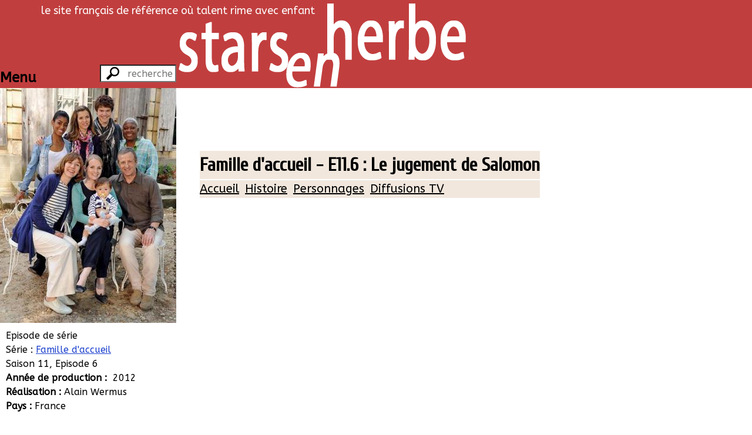

--- FILE ---
content_type: text/html; charset=UTF-8
request_url: https://todaystars.com/fr/film/4717/Le-jugement-de-Salomon
body_size: 6656
content:
<!doctype html>
<html class="no-js" lang="fr">

<head>
    <meta http-equiv="Content-Type" content="text/html; charset=utf-8"/>
    <link rel="stylesheet" type="text/css" href="/bundles/sehstarsenherbe/css/styles.css?v291015" media="all"/>
    <link rel="stylesheet" type="text/css" href="/bundles/sehstarsenherbe/css/2/flexslider.css?v291015" media="all"/>
    <link rel="stylesheet" type="text/css" href="/bundles/sehstarsenherbe/css/colorbox.css?v291015" media="all"/>
    <link rel="stylesheet" type="text/css" href="/bundles/sehstarsenherbe/css/2/jquery.capty.css?v291015" media="all"/>
        <link rel="stylesheet" type="text/css" href="https://fonts.googleapis.com/css?family=Cuprum"/>
    <link rel="stylesheet" type="text/css" href="https://fonts.googleapis.com/css?family=Chewy"/>
    <link rel="stylesheet" type="text/css" href="https://fonts.googleapis.com/css?family=ABeeZee"/>
    <title>&laquo; Famille d&#039;accueil - Le jugement de Salomon &raquo; - Stars en Herbe</title>
</head>

<body>
<header id="mainHeader">
    <div class="haut">
        <span>&nbsp;</span>
        <span>&nbsp;</span>
        <span id="silhouettes" class="txtright">
            <img src="/bundles/sehstarsenherbe/imgs/2/silhouette1.png?v291015" width="100" height="100"/>
            <img src="/bundles/sehstarsenherbe/imgs/2/silhouette2.png?v291015" width="100" height="100"/>
            <img src="/bundles/sehstarsenherbe/imgs/2/silhouette3.png?v291015" width="100" height="100"/>
            <img src="/bundles/sehstarsenherbe/imgs/2/silhouette4.png?v291015" width="100" height="100"/>
            <img src="/bundles/sehstarsenherbe/imgs/2/silhouette5.png?v291015" width="100" height="100"/>
        </span>
    </div>
    <div class="bas">
        <span>
            <form action="/fr/search" method="post">
                <input type="text" id="search" placeholder="recherche rapide"
                       name="string" title="Taper au moins 4 caractères"/>
            </form>
        </span>
        <span>
          <div><a href="/fr">
                  <img id="mainLogo" alt="logo" title="Accueil"
                       src="/bundles/sehstarsenherbe/imgs/2/logo.png?v291015"/></a>
              <span id="subtitle">le site français de référence où talent rime avec enfant</span>
          </div>
        </span>
        <span></span>
    </div>
</header>

<div id="mainTitle">
    </div>

<div class="flex-container">
    <section class="w300p tiny-w100 small-w100 medium-w100">
        <div id="sidebar" class="flex-container">
            <nav class="films">
                <header><h1 class="h3-like">Menu</h1></header>
                <ul>
                    <li><a href="/fr"><h2>Accueil</h2></a></li>
                    <li>
                        <a href="/fr/artistes/A"><h2>Artistes</h2></a>
                        <div>
                            Artistes :
                            <a
                                href="/fr/artistes/A">A</a>
                            <a
                                href="/fr/artistes/B">B</a>
                            <a
                                href="/fr/artistes/C">C</a>
                            <a
                                href="/fr/artistes/D">D</a>
                            <a
                                href="/fr/artistes/E">E</a>
                            <a
                                href="/fr/artistes/F">F</a>
                            <a
                                href="/fr/artistes/G">G</a>
                            <a
                                href="/fr/artistes/H">H</a>
                            <a
                                href="/fr/artistes/I">I</a>
                            <a
                                href="/fr/artistes/J">J</a>
                            <a
                                href="/fr/artistes/K">K</a>
                            <a
                                href="/fr/artistes/L">L</a>
                            <a
                                href="/fr/artistes/M">M</a>
                            <a
                                href="/fr/artistes/N">N</a>
                            <a
                                href="/fr/artistes/O">O</a>
                            <a
                                href="/fr/artistes/P">P</a>
                            <a
                                href="/fr/artistes/Q">Q</a>
                            <a
                                href="/fr/artistes/R">R</a>
                            <a
                                href="/fr/artistes/S">S</a>
                            <a
                                href="/fr/artistes/T">T</a>
                            <a
                                href="/fr/artistes/U">U</a>
                            <a
                                href="/fr/artistes/V">V</a>
                            <a
                                href="/fr/artistes/W">W</a>
                            <a
                                href="/fr/artistes/X">X</a>
                            <a
                                href="/fr/artistes/Y">Y</a>
                            <a
                                href="/fr/artistes/Z">Z</a>
                                                                                </div>
                    </li>
                    <li>
                        <a href="/fr/films/A"><h2>Films</h2></a>
                        <div>
                            Films :
                            <a
                                href="/fr/films/A">A</a>
                            <a
                                href="/fr/films/B">B</a>
                            <a
                                href="/fr/films/C">C</a>
                            <a
                                href="/fr/films/D">D</a>
                            <a
                                href="/fr/films/E">E</a>
                            <a
                                href="/fr/films/F">F</a>
                            <a
                                href="/fr/films/G">G</a>
                            <a
                                href="/fr/films/H">H</a>
                            <a
                                href="/fr/films/I">I</a>
                            <a
                                href="/fr/films/J">J</a>
                            <a
                                href="/fr/films/K">K</a>
                            <a
                                href="/fr/films/L">L</a>
                            <a
                                href="/fr/films/M">M</a>
                            <a
                                href="/fr/films/N">N</a>
                            <a
                                href="/fr/films/O">O</a>
                            <a
                                href="/fr/films/P">P</a>
                            <a
                                href="/fr/films/Q">Q</a>
                            <a
                                href="/fr/films/R">R</a>
                            <a
                                href="/fr/films/S">S</a>
                            <a
                                href="/fr/films/T">T</a>
                            <a
                                href="/fr/films/U">U</a>
                            <a
                                href="/fr/films/V">V</a>
                            <a
                                href="/fr/films/W">W</a>
                            <a
                                href="/fr/films/X">X</a>
                            <a
                                href="/fr/films/Y">Y</a>
                            <a
                                href="/fr/films/Z">Z</a>
                                                        <a href="/fr/films/%23">#</a>
                                                    </div>
                    </li>
                    <li>
                        <a href="/fr/agenda/cinema"><h2>Agenda</h2></a>
                        <div>
                            Agenda
                            <a href="/fr/agenda/cinema">Cinéma</a>
                            <a href="/fr/agenda/tv">Tv</a>
                        </div>
                    </li>
                    <li>
                        <a href="/fr/contact"><h2>Contact</h2></a>
                    </li>
                </ul>
            </nav>
            <a href="/fr/film/4717/Le-jugement-de-Salomon"><div id="mainPic">
  <div class="flexslider">
    <ul class="slides">
              <li><img src="https://todaystars.com/media/cache/film300/images/films/2006/1359498299.jpg" data-adaptive-background class="imgColor"
          alt="Le jugement de Salomon" title="Le jugement de Salomon"/>
                </li>
          </ul>
  </div>
</div></a>
<section id="filmPres">
  <div>Episode de série</div>
        <div>Série : <a href="/fr/film/2006/Famille-daccueil">Famille d&#039;accueil</a></div>
      <div>
        Saison 11,         Episode 6      </div>
    <div>
    <span>Année de production&nbsp;:&nbsp;</span>
    <span>2012</span>
  </div>
        <div class="flex-container">
        <span>
          Réalisation&nbsp;:&nbsp;
        </span>
        <span>
                      Alain Wermus                  </span>
      </div>
        <div class="flex-container">
    <span>Pays&nbsp;:&nbsp;</span>
    <span>
              France          </span>
  </div>
        </section>
        </div>
    </section>
    <section class="large-flex-item-fluid extra-large-flex-item-fluid mlm tiny-man small-man medium-man">
        <header id="bandeauFilmHeader" style="position:relative;top:0px;left:0px;"><div id="bandeauFilm"><img src="/bundles/sehstarsenherbe/imgs/2/bandeaublanc.png?v291015" width="100%" height="100%"></div></span><div class="film"><span><h1>Famille d&#039;accueil
         - E11.6         : Le jugement de Salomon
      </h1></span><ul><li><a class="scrollTo" href="#section-1">Accueil</a></li><li><a class="scrollTo" href="#section-2">Histoire</a></li><li><a class="scrollTo" href="#section-3">Personnages</a></li><li><a class="scrollTo" href="#section-5">Diffusions TV</a></li></ul></div></header><nav id="tuilesFilm" class="grid-3"><section id="section-1"><div class="gutter"><header><h1>Histoire</h1></header><div><p>Quand il arrive chez les Ferrière, Stan, 11 ans, a déjà épuisé plusieurs familles d&#039;accueil par son comportement (fugueur, menteur, voleur...). Mais derrière cette façade de «dur» se cache un gamin perdu et désespéré. Son objectif : se faire rejeter par toutes les familles d&#039;accueil dans lesquelles il est placé afin de retourner chez sa première famille, les Pérez, qu&#039;il considère comme ses «vrais» parents</p></div><nav><a class="scrollTo" href="#section-2">Histoire</a></nav></div></section><section><div class="gutter"><header><h1>Personnages</h1></header><div><fieldset><ul id="recurrents"><li><aside><img src="https://todaystars.com/media/cache/role100/images/films/4231/1373483496.jpeg" width="80" height="80" 
                        alt="Tim Ferrière" title="Tim Ferrière" /></aside><section><span>Tim Ferrière </span><span><a href="/fr/artiste/363/Antoine-Ferey">
                        Antoine Ferey
                      </a></span></section></li><li><aside><img src="https://todaystars.com/media/cache/role100/images/films/4231/1373483527.jpeg" width="80" height="80" 
                        alt="Louise Ferrière" title="Louise Ferrière" /></aside><section><span>Louise Ferrière </span><span><a href="/fr/artiste/381/Doriane-Louisy-Louis-Joseph">
                        Doriane Louisy Louis-Joseph
                      </a></span></section></li><li><aside><img src="https://todaystars.com/media/cache/role100/images/films/4231/1373483552.jpeg" width="80" height="80" 
                        alt="Charlotte Ferrière" title="Charlotte Ferrière" /></aside><section><span>Charlotte Ferrière </span><span><a href="/fr/artiste/403/Lucie-Barret">
                        Lucie Barret
                      </a></span></section></li></ul></fieldset><fieldset><ul id="personnages"><li class="inbl"><aside><img src="/bundles/sehstarsenherbe/imgs/2/artisteM100.png?v291015"
                          width="80" height="80"
                          alt="Stan" title="Stan" /></aside><section><span>Stan </span><span><a href="/fr/artiste/601/Jean-Baptiste-Fonck">
                          Jean-Baptiste Fonck
                         </a></span></section></li></ul></fieldset></div><nav><a class="scrollTo" href="#section-3">Personnages</a></nav></div></section><section id="diffusionsBloc"><div class="gutter"><header><h1>Prochaines diffusions télé</h1></header><div><p>Aucune diffusion à venir !</p><p><a href="#section-5">Voir toutes les diffusions passées</a></p></div><nav><a class="scrollTo" href="#section-5">Prochaines diffusions télé</a></nav></div></section></nav><div id="ficheFilm"><section><div id="section-2" class="gutter"><header><h1>Histoire</h1></header><div><p>Quand il arrive chez les Ferrière, Stan, 11 ans, a déjà épuisé plusieurs familles d&#039;accueil par son comportement (fugueur, menteur, voleur...). Mais derrière cette façade de «dur» se cache un gamin perdu et désespéré. Son objectif : se faire rejeter par toutes les familles d&#039;accueil dans lesquelles il est placé afin de retourner chez sa première famille, les Pérez, qu&#039;il considère comme ses «vrais» parents</p></div></div></section><section><div id="section-3" class="gutter"><header><h1>Personnages</h1></header><fieldset><ul id="recurrents"><li><aside><img src="https://todaystars.com/media/cache/role100/images/films/4231/1373483496.jpeg" width="80" height="80" 
                      alt="Tim Ferrière" title="Tim Ferrière" /></aside><section><span>Tim Ferrière </span><span><a href="/fr/artiste/363/Antoine-Ferey">
                      Antoine Ferey
                    </a></span></section></li><li><aside><img src="https://todaystars.com/media/cache/role100/images/films/4231/1373483527.jpeg" width="80" height="80" 
                      alt="Louise Ferrière" title="Louise Ferrière" /></aside><section><span>Louise Ferrière </span><span><a href="/fr/artiste/381/Doriane-Louisy-Louis-Joseph">
                      Doriane Louisy Louis-Joseph
                    </a></span></section></li><li><aside><img src="https://todaystars.com/media/cache/role100/images/films/4231/1373483552.jpeg" width="80" height="80" 
                      alt="Charlotte Ferrière" title="Charlotte Ferrière" /></aside><section><span>Charlotte Ferrière </span><span><a href="/fr/artiste/403/Lucie-Barret">
                      Lucie Barret
                    </a></span></section></li></ul></fieldset><fieldset><ul id="personnages"><li class="inbl"><aside><img src="/bundles/sehstarsenherbe/imgs/2/artisteM100.png?v291015"
                        width="80" height="80"
                        alt="Stan" title="Stan" /></aside><section><span>Stan </span><span><a href="/fr/artiste/601/Jean-Baptiste-Fonck">
                        Jean-Baptiste Fonck
                      </a></span></section></li></ul></fieldset></div></section><section id="diffusionsBloc"><div id="section-5" class="gutter"><header><h1>Diffusions</h1></header><div><p>C'est trop tard pour celles-là :</p><article class="element  c3 f99"><div><span>Mar.</span><span>5</span><span>mars</span><span>2013</span></div><div class="heureChaineBloc">21:40<br/><img src="/bundles/sehstarsenherbe/imgs/tvlogos/t3.png?v291015"
        alt="France 3" title="France 3" width="40px" height="40px"
        name="#24773" /></div></article><article class="element  c75 f99"><div><span>Jeu.</span><span>12</span><span>mai</span><span>2016</span></div><div class="heureChaineBloc">21:40<br/><img src="/bundles/sehstarsenherbe/imgs/tvlogos/t75.png?v291015"
        alt="France Ô" title="France Ô" width="40px" height="40px"
        name="#40764" /></div></article><article class="element  c75 f99"><div><span>Sam.</span><span>4</span><span>juin</span><span>2016</span></div><div class="heureChaineBloc">12:45<br/><img src="/bundles/sehstarsenherbe/imgs/tvlogos/t75.png?v291015"
        alt="France Ô" title="France Ô" width="40px" height="40px"
        name="#41178" /></div></article><article class="element  c75 f99"><div><span>Jeu.</span><span>26</span><span>janv.</span><span>2017</span></div><div class="heureChaineBloc">20:50<br/><img src="/bundles/sehstarsenherbe/imgs/tvlogos/t75.png?v291015"
        alt="France Ô" title="France Ô" width="40px" height="40px"
        name="#44504" /></div></article></div></div></section></div>    </section>
</div>


<script type="text/javascript" src="/bundles/sehstarsenherbe/js/2/jquery.min.js?v291015"></script>
<script type="text/javascript" src="/bundles/sehstarsenherbe/js/2/jquery-ui.min.js?v291015"></script>
<script type="text/javascript" src="/bundles/sehstarsenherbe/js/2/hc-sticky.min.js?v291015"></script>
<script type="text/javascript" src="/bundles/sehstarsenherbe/js/2/jquery.mixitup.js?v291015"></script>
<script type="text/javascript" src="/bundles/sehstarsenherbe/js/2/jquery.flexslider-min.js?v291015"></script>
<script type="text/javascript" src="/bundles/sehstarsenherbe/js/2/jquery.lettering-0.6.1.min.js?v291015"></script>

<script type="text/javascript" src="/bundles/sehstarsenherbe/js/2/jquery.adaptive-backgrounds.js?v291015"></script>
<script src="/bundles/sehstarsenherbe/js/jquery.colorbox-min.js?v291015"></script>
<script type="text/javascript">

var offsetTopValues = [0];
var bandeauFilmHeaderHeight = 0;
jQuery(document).ready(function($) {

    $('#tuilesFilm').height($(window).height()-$('#mainHeader').height()-$('#bandeauFilmHeader').height());
    $('#tuilesFilm > section').each(function() {
        $(this).height($('#bandeauFilmHeader').height());
    });
    $('#tuilesFilm > section > div, #tuilesFilm > section > div > nav').each(function() {
        $(this).height($('#bandeauFilmHeader').height()-4);
    });
    $('#tuilesFilm > section > div > nav').width($('#tuilesFilm > section > div').width());
    $('#tuilesFilm > section > div > div, #tuilesFilm > section > div > div > p').each(function() {
        $(this).height($('#bandeauFilmHeader').height()-$('#tuilesFilm > section > div > header').height()-30);
    });
    bandeauFilmHeaderHeight = $('#bandeauFilmHeader').height();
    $('#ficheFilm > section').each(function() {
        $(this).css('min-height', $(window).height());
    });
    $('#ficheFilm > section:last-child').css('min-height', $(window).height()-$('.film').height()-$('#mainHeader .bas').height());

    $('.flexslider').flexslider({
        startAt: 0,
        slideshow: true,
        useCSS: true,
        pauseOnHover: true,
        controlNav: false,
        directionNav: true,
        //itemMargin: 0,
    });
    /*$('.film .scrollTo').each(function() {
        console.log($($(this).attr('href')).offset().top);
        offsetTopValues.push($($(this).attr('href')).offset().top);
        console.log(offsetTopValues.length);
    });
    for(var i=0;i<offsetTopValues.length;i++) {
        console.log(offsetTopValues[i]);
        if($(window).scrollTop()>=offsetTopValues[i]
                && $(window).scrollTop()<
                (i!=offsetTopValues.length-1?offsetTopValues[i+1]:999999999999999999999)) {
            console.log($(window).scrollTop());
            console.log(offsetTopValues[i]);
            for(j=1;j<=offsetTopValues.length;j++) {
                $('.film a:nth-child('+j+')').css('font-weight','normal');
            }
            $('.film a:nth-child('+(i)+')').css('font-weight','bold');
            break;
        }
    };*/

    $.adaptiveBackground.run();
    $('img.imgColor').on('ab-color-found', function(ev,payload) {
        var rgb = payload.color.replace(/^(rgb|rgba)\(/,'').replace(/\)$/,'').replace(/\s/g,'').split(',');
        var yiq = ((rgb[0]*299)+(rgb[1]*587)+(rgb[2]*114))/1000;
        if(yiq >= 240 /*|| yiq <= 20*/) {
            fgcolor = payload.color;
            bgcolor = '#000';
            jQuery.each(payload.palette, function(i, val) {
                var rgb2 = val.replace(/^(rgb|rgba)\(/,'').replace(/\)$/,'').replace(/\s/g,'').split(',');
                var yiq2 = ((rgb2[0]*299)+(rgb2[1]*587)+(rgb2[2]*114))/1000;
                if(yiq2 < 240 /*&& yiq2 >20*/) {
                    if(yiq2 >= 128) {
                        fgcolor = '#000';
                        bgcolor = val;
                    } else {
                        fgcolor = '#fff';
                        bgcolor = val;
                    }
                    return false;
                }
            });
        } else if(yiq >= 128) {
            fgcolor = '#000';
            bgcolor = payload.color;
        } else {
            fgcolor = '#fff';
            bgcolor = payload.color;
        }
        $('.copyright').css('color',fgcolor);
        $('.copyright').css('background-color',bgcolor);
        $('.gutter > header').css('color',fgcolor);
        $('.gutter > header').css('background-color',bgcolor);
        //$('#bandeauFilmHeader').css('background-color',bgcolor);
        $('.film').css('color',fgcolor);
        if($('#bandeauFilm img').attr('src').toLowerCase().indexOf("bandeaublanc") >= 0) {
            $('.film, .film h1, .film li a').css('color',fgcolor);
            $('.film, .film h1, .film li').css('background-color',bgcolor);
        }
        $('#tuilesFilm > section > div > nav').css('background-color',bgcolor);
        $('.gutter').css('border','2px solid '+bgcolor);
    });

    /*/var previousOffsetTop = 0;
    $('#galerieBloc img').each(function() {
        var offset = $(this).offset();
        if(previousOffsetTop != 0 && offset.top != previousOffsetTop) {
            $(this).css('display','none');
        }
        previousOffsetTop = offset.top;
    });*/
    //$('#mainTitle').hcSticky();
    $('#bandeauFilmHeader').hcSticky({
        top: $('#mainHeader div.bas').height()
        // onStart: function() {
        // },
        // onStop: function() {
        //   $('.film').css('position','absolute')
        // }
    });

    var layout = 'grid',
            $container = $('#listeImages');
    $container.mixItUp({
        animation: {
            enable: false,
        },
        layout: {
            containerClass: layout,
        },
        callbacks: {
            onMixLoad: function(){
                $(this).mixItUp('setOptions', {
                    animation: {
                        enable: true,
                        animateChangeLayout: true,
                        animateResizeTargets: true,
                        animateResizeContainer: false,
                        effects: 'fade scale'
                    },
                });
            }
        }
    });

    $("a.imgbox").colorbox({
        photo:      true,
        transition: "fade",
        rel:        "imgbox",
        maxWidth:   '85%',
        maxHeight:  '85%',
        scalePhotos:true,
        scrolling:  true,
        preloading: false,
        className:  "imageView",
        onComplete: function(){
            _gaq.push(['_trackPageview', $(this).attr('href')]);
            _paq.push(['trackPageView', $(this).attr('href')]);
        },
                current:    "image {current} sur {total}",
        previous:   "précédente",
        next:       "suivante",
        close:      "fermer",
        xhrError:   "Echec lors du chargement du contenu",
        imgError:   "Echec lors du chargement de l'image",
            });

});


/*$('#galerieBloc div div a, #diffusionsBloc div div a').click(function(event){
  event.preventDefault();
  var clone = $(this).closest('.gutter').clone().css('z-index','100'),
      pos = $(this).closest('.gutter').position();
  $(this).append(clone);
  if($(this).closest('#galerieBloc').length>0) {
    clone.find('div').css('margin','0px');
  }
  clone.addClass  ('loading');
  clone.css({'width' : $(this).width(), 'height' : $(this).height()});
  clone.css({'position' : 'absolute', left: pos.left + 'px', top: pos.top + 'px'}).animate({
    width: $('#ficheFilm').width() +'px', 
    height : $(window).height()-$('#mainHeader').height()-$('#mainTitle').height() + 'px',
    top: $('#ficheFilm section:first-child').position().top-10 + 'px',
    left: $('#ficheFilm section:first-child').position().left-10 + 'px'
  },500);
  window.location.href = $(this).attr('href');                 
});*/


$('.scrollTo, .film li a').click( function() { // Au clic sur un élément
    console.log('clic !');
  var page = $(this).attr('href'); // Page cible
  var speed = 750; // Durée de l'animation (en ms)
  $('html, body').animate( { scrollTop: $(page).offset().top - $('.film').height() - $('#mainHeader div.bas').height()}, speed ); // Go
  return false;
});


$(window).scroll(function(){

    //var diff = $(window).scrollTop()-$('#mainHeader').height();
    var diff = $(window).scrollTop();
    if(diff>0) {
        $("#bandeauFilm").css("opacity", 1 - diff / 200);
        if(diff<$('#bandeauFilmHeader').height()-$('.film').height()) {
            $('#bandeauFilmHeader').height(bandeauFilmHeaderHeight);
            $('.film').css('bottom',diff+'px');
        } else {
            $('#bandeauFilmHeader').height($('.film').height());
            $('.film').css({'bottom':$('#bandeauFilmHeader').height()-$('.film').height()+'px'});
        }
    } else {
        $('#bandeauFilmHeader').height(bandeauFilmHeaderHeight);
        $("#bandeauFilm").css("opacity", 1);
        $('.film').css('bottom','0px');
    }
    if ($("#bandeauFilm").css("opacity")==0) {
        $("#bandeauFilm").css("display", 'none');
    } else {
        $("#bandeauFilm").css("display", 'block');
    }
    //$("#bandeauFilm").height($("#bandeauFilm").height() - $(window).scrollTop());

    /*for(var i=0;i<offsetTopValues.length;i++) {
        console.log(offsetTopValues[i]);
        if($(window).scrollTop() > offsetTopValues[i]
                && $(window).scrollTop()<
                (i!=offsetTopValues.length-1?offsetTopValues[i+1]:999999999999999999999)) {
            console.log($(window).scrollTop());
            console.log(offsetTopValues[i]);
            for(j=1;j<=offsetTopValues.length;j++) {
                $('.film a:nth-child('+j+')').css('font-weight','normal');
            }
            $('.film a:nth-child('+(i)+')').css('font-weight','bold');
            break;
        }
    }*/

});


$(window).resize(function() {
  $('#tuilesFilm > section').each(function() {
    $(this).height($(window).height()-$('#mainHeader').height()-$('#bandeauFilmHeader').height());
  });
  $('#tuilesFilm > section > div, #tuilesFilm > section > div > nav').each(function() {
    $(this).height($(window).height()-$('#mainHeader').height()-$('#bandeauFilmHeader').height()-4);
  });
  $('#tuilesFilm > section > div > nav').width($('#tuilesFilm > section > div').width());
  $('#tuilesFilm > section > div > div, #tuilesFilm > section > div > div > p').each(function() {
    $(this).height($(window).height()-$('#mainHeader').height()-$('#bandeauFilmHeader').height()-$('#tuilesFilm > section > div > header').height()-25);
  });
  $('#ficheFilm > section').each(function() {
    $(this).height($(window).height());
  });
});

</script>

<script type="text/javascript">
    jQuery(document).ready(function ($) {
        if($('#silhouettes').width() > 500) {
            $('#silhouettes img').css('display','inline-block');
        }
        $("#sidebar h2").lettering();
        $('#mainHeader div.bas').hcSticky({
            top: 0,
            stickTo: document
        });
        if ($(window).width() > 945) {
            $('#sidebar').hcSticky({
                top: $('#mainTitle').height() + $('#mainHeader div.bas').height()
            });
        } else {
            $('#sidebar').hcSticky('off');
        }
        $('#mainHeader input').hover(
                function () {
                    $('#sidebar header').css('width', '50px');
                }, function () {
                    $('#sidebar header').css('width', 'auto');
                }
        );
        $("#search").autocomplete({
            minLength: 4,
            delay: 500,
            //search  : function(){$(this).addClass('working');},
            //open    : function(){$(this).removeClass('working');},
            source: function (request, response) {
                $.ajax({
                    url: "/fr/search",
                    data: {
                        string: request.term,
                        nbMax: 10,
                        ajax: true
                    },
                    dataType: "json",
                    type: 'POST',
                    success: function (data) {
                        response($.map(data, function (el, index) {
                            return {
                                type: el.titre != null ? 'film' : 'artiste',
                                id: el.id,
                                seo: el.titre != null
                                        ? el.titreSeo
                                        : el.nomSeo,
                                value: el.titre != null
                                        ? el.titre
                                        : el.prenom + ' ' + el.nom,
                                valueBis: el.titre != null
                                        ? ' (' + (el.annee != 0 ? el.annee + ', ' : '') + el.nomFormat + ')'
                                        : '',
                                image: el.cheminFichier
                            };
                        }));
                    }
                });
            }
        }).data("ui-autocomplete")._renderItem = function (ul, item) {
            return $("<li>")
                //.data("item.autocomplete", item)
                    .append('<div><img src="'
                    + (item.image != null ? item.image : ( item.type == 'film'
                            ? '/bundles/sehstarsenherbe/imgs/2/film60.jpg?v291015'
                            : '/bundles/sehstarsenherbe/imgs/2/artisteM60.jpg?v291015' ))
                    + '"/></div>'
                    + '<div>'
                    + '<span><a href="/fr/' + item.type + '/' + item.id + '/' + item.seo
                    + '">' + item.value + '</a></span>'
                    + '<span>' + item.valueBis + '</span>'
                    + '</div>')
                    .appendTo(ul);
        };

    });

    $(window).resize(function () {
        if($('#silhouettes').width() > 500) {
            $('#silhouettes img').css('display','inline-block');
        }
        $('#mainHeader div.bas').hcSticky();
        if ($(window).width() > 945) {
            $('#sidebar').hcSticky({
                top: $('#mainTitle').height() + $('#mainHeader div.bas').height(),
            });
        } else {
            $('#sidebar').hcSticky('off');
        }
    });

    $(window).scroll(function () {
        $('#mainLogo').height($('#mainHeader').height() - ($(window).scrollTop() < $('#mainHeader div.haut').height() ? $(window).scrollTop() : $('#mainHeader div.haut').height()));
        //$('#mainLogo').animate({height : $('#mainHeader').height() - ($(window).scrollTop() < $('#mainHeader div.haut').height() ? $(window).scrollTop() : $('#mainHeader div.haut').height())},400);
    });

</script>

<script type="text/javascript">
    //IE outdate friendly warning if you don't want remove it
    var $buoop = {vs: {i: 8, f: 3.6, o: 10.6, s: 3.2, n: 9}};
    $buoop.ol = window.onload;
    window.onload = function () {
        try {
            if ($buoop.ol) {
                $buoop.ol()
            }
        } catch (a) {
        }
        var a = document.createElement("script");
        a.setAttribute("type", "text/javascript");
        a.setAttribute("src", "http://browser-update.org/update.js");
        document.body.appendChild(a)
    };
</script>

<script type="text/javascript">
    var _gaq = _gaq || [];
    _gaq.push(['_setAccount', 'UA-39378160-1']);
    _gaq.push(['_trackPageview']);

    (function () {
        var ga = document.createElement('script');
        ga.type = 'text/javascript';
        ga.async = true;
        ga.src = ('https:' == document.location.protocol ? 'https://ssl' : 'http://www') + '.google-analytics.com/ga.js';
        var s = document.getElementsByTagName('script')[0];
        s.parentNode.insertBefore(ga, s);
    })();
</script>

<!-- Piwik -->
<script type="text/javascript">
    var _paq = _paq || [];
    _paq.push(['trackPageView']);
    _paq.push(['enableLinkTracking']);
    (function () {
        var u = (("https:" == document.location.protocol) ? "https" : "http") + "://www.starsenherbe.net/piwik//";
        _paq.push(['setTrackerUrl', u + 'piwik.php']);
        _paq.push(['setSiteId', 1]);
        var d = document, g = d.createElement('script'), s = d.getElementsByTagName('script')[0];
        g.type = 'text/javascript';
        g.defer = true;
        g.async = true;
        g.src = u + 'piwik.js';
        s.parentNode.insertBefore(g, s);
    })();
</script>
<noscript><p><img src="http://www.starsenherbe.net/piwik/piwik.php?idsite=1" style="border:0" alt=""/></p></noscript>
<!-- End Piwik Code -->

</body>

</html>